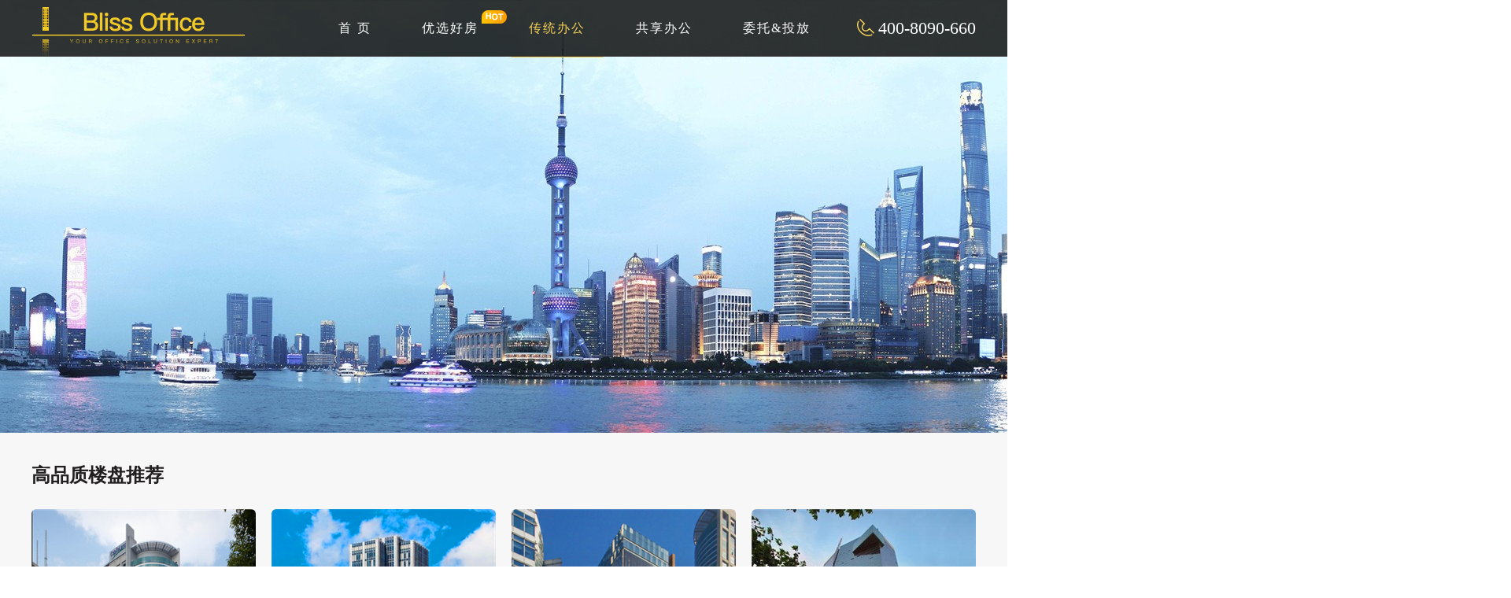

--- FILE ---
content_type: text/html; charset=utf-8
request_url: https://www.blissoffice.com.cn/index/Lists/ctbg/catid/1.html?quyu=29&page=3
body_size: 8127
content:


<!DOCTYPE HTML><html><head><meta charset="utf-8"><meta name="360-site-verification" content="6257578574ad8b3062c14205b61668c4" /><meta http-equiv="X-UA-Compatible" content="IE=edge"><meta name="viewport" content="width=device-width, initial-scale=1.0, maximum-scale=1.0,user-scalable=no"><meta name="format-detection" content="telephone=no, email=no"/><title>上海写字楼租赁-办公室出租-上海办公楼出租网</title><meta name="keywords" content="上海写字楼出租,写字楼租赁,陆家嘴写字楼,长宁写字楼,南京路写字楼,静安写字楼,黄浦写字楼,淮海路写字楼"><meta name="description" content="Bliss Office提供:上海写字楼出租,陆家嘴写字楼,长宁写字楼,南京路写字楼,静安写字楼,黄浦写字楼,淮海路写字楼,有写字楼租赁办公需求"><script src="/static/frontend/js/jquery-1.11.0.min.js"></script><link rel="stylesheet" href="/static/frontend/css/bootstrap.min.css" /><link rel="stylesheet" href="/static/frontend/css/common.css" /><link rel="stylesheet" href="/static/frontend/css/style.css" /><script>
var _hmt = _hmt || [];
(function() {
  var hm = document.createElement("script");
  hm.src = "https://hm.baidu.com/hm.js?02d80f77355c9effd5c608c6dda700fa";
  var s = document.getElementsByTagName("script")[0]; 
  s.parentNode.insertBefore(hm, s);
})();
</script>
</head><!-- ******************************************************body************************************************************ --><body><div class="head container-fluid"><div class="headnr container"><div class="logo fl"><a href="/"><img src="/uploads/images/20181212/1544600360600859.png"></a></div><div class="navtel fr"><img src="/static/frontend/images/tel1.png"><span style="padding-left: 5px">400-8090-660</span></div><div class="navv fr"><ul><li ><a href="/">首 页</a></li><li><a href="/index/Lists/yxhf/catid/7.html"  target="_blank" >优选好房<span class="ico"><img src="/static/frontend/images/hot.gif" /></span></a></li><li class="navvon"><a href="/index/Lists/ctbg/catid/1.html"  target="_blank" >传统办公</a></li><li><a href="/index/Lists/index/catid/2.html"  target="_blank" >共享办公</a></li><li><a href="/index/Page/index/catid/3.html"  target="_blank" >委托&amp;投放</a></li></ul></div></div></div><!-- 传统办公_列表页 --><div class="nybanner container-fluid"><img src="/uploads/images/20200106/1578317623154791.jpg"></div><div class="jx_bgs jx_bgs2 container-fluid " id="SearchMainBox"><div class="chuant  container chhhhhhhhddddddddddddddddddddddddddd"><div class="cttit"><h1>高品质楼盘推荐</h1></div><ul><li><a  href="/index/Lists/show_ctbg/catid/1/id/451.html"><img src="/uploads/images/20190105/1546675803528118.jpg"><div class="wesz"><div class="wesz_1"><h2>来福士广场</h2><span></span></div></div></a></li><li><a  href="/index/Lists/show_ctbg/catid/1/id/346.html"><img src="/uploads/images/20190209/1549671024320926.png"><div class="wesz"><div class="wesz_1"><h2>创兴金融中心</h2><span></span></div></div></a></li><li><a  href="/index/Lists/show_ctbg/catid/1/id/360.html"><img src="/uploads/images/20190209/1549672450173097.png"><div class="wesz"><div class="wesz_1"><h2>华旭国际大厦</h2><span></span></div></div></a></li><li><a  href="/index/Lists/show_ctbg/catid/1/id/409.html"><img src="/uploads/images/20181226/1545825012156927.jpg"><div class="wesz"><div class="wesz_1"><h2>仙乐斯广场</h2><span></span></div></div></a></li></ul></div><div class="chuant container chhhhhhhhddddddddddddddddddddddddddd"><div class="cttit"><h1>高性价比楼盘推荐</h1></div><ul><li><a  href="/index/Lists/show_ctbg/catid/1/id/620.html"><img src="/uploads/images/20190209/1549672175718552.png"><div class="wesz"><div class="wesz_1"><h2>华鑫海欣大厦</h2><span></span></div></div></a></li><li><a  href="/index/Lists/show_ctbg/catid/1/id/546.html"><img src="/uploads/images/20190209/1549676425828565.png"><div class="wesz"><div class="wesz_1"><h2>中区广场</h2><span></span></div></div></a></li><li><a  href="/index/Lists/show_ctbg/catid/1/id/405.html"><img src="/uploads/images/20181226/1545820999258058.jpg"><div class="wesz"><div class="wesz_1"><h2>天安中心</h2><span></span></div></div></a></li><li><a  href="/index/Lists/show_ctbg/catid/1/id/623.html"><img src="/uploads/images/20190105/1546670781284191.jpg"><div class="wesz"><div class="wesz_1"><h2>港泰广场</h2><span></span></div></div></a></li></ul></div></div><div class="plase container-fluid"><div class="area container"><div class="areea"><div class="pb_tit"><p>区域</p></div><div class="arlist"><ul><li  data-type="quyu"><span>不 限</span></li><li  data-type="quyu" data-id="30"><span>浦 东</span></li><li  class="arliston" data-type="quyu" data-id="29"><span>黄 浦</span></li><li  data-type="quyu" data-id="32"><span>卢 湾</span></li><li  data-type="quyu" data-id="28"><span>静 安</span></li><li  data-type="quyu" data-id="27"><span>长 宁</span></li><li  data-type="quyu" data-id="26"><span>徐 汇</span></li><li  data-type="quyu" data-id="25"><span>普 陀</span></li><li  data-type="quyu" data-id="24"><span>闸 北</span></li><li  data-type="quyu" data-id="23"><span>闵 行 </span></li><li  data-type="quyu" data-id="22"><span>虹 口</span></li><li  data-type="quyu" data-id="21"><span> 杨 浦</span></li><li  data-type="quyu" data-id="5"><span>上海周边</span></li></ul></div><div class="arcont"><ul><li  class="arconton" data-type="shangquan" data-id="0"><span>人民广场</span></li><li  data-type="shangquan" data-id="1"><span>南京东路</span></li><li  data-type="shangquan" data-id="2"><span>外滩</span></li><li  data-type="shangquan" data-id="3"><span>黄浦其他</span></li><li  data-type="shangquan" data-id="4"><span>黄浦滨江</span></li><!--<li><span>陆家嘴</span></li><li class="arconton"><span>八佰伴</span></li><li><span>世纪大道</span></li><li><span>龙阳路张口</span></li><li><span>浦东其它</span></li>--></ul></div></div><div class="areeb"></div></div><script>        var where = {

            quyu : '29',

            shangquan : '',

            ditie : '',

            mianji : '',

            danjia : '',

            keyword : '',

            page : 1

        };

        var quyudata = {"30":{"title":"\u6d66 \u4e1c","childs":["\u9646\u5bb6\u5634","\u516b\u4f70\u4f34","\u4e16\u7eaa\u5927\u9053","\u9f99\u9633\u8def\u5f20\u6c5f","\u7af9\u56ed","\u6d66\u4e1c\u4e16\u535a\u6ee8\u6c5f","\u6d66\u4e1c\u5176\u4ed6","\u524d\u6ee9\u540e\u6ee9","\u6d0b\u6cfe\u8054\u6d0b"]},"29":{"title":"\u9ec4 \u6d66","childs":["\u4eba\u6c11\u5e7f\u573a","\u5357\u4eac\u4e1c\u8def","\u5916\u6ee9","\u9ec4\u6d66\u5176\u4ed6","\u9ec4\u6d66\u6ee8\u6c5f"]},"32":{"title":"\u5362 \u6e7e","childs":["\u6dee\u6d77\u4e2d\u8def","\u65b0\u5929\u5730","\u6253\u6d66\u6865","\u5362\u6e7e\u5176\u4ed6"]},"28":{"title":"\u9759 \u5b89","childs":["\u9759\u5b89\u5bfa","\u5357\u4eac\u897f\u8def","\u66f9\u5bb6\u6e21","\u9759\u5b89\u5176\u4ed6"]},"27":{"title":"\u957f \u5b81","childs":["\u8679\u6865\u53e4\u5317","\u4e2d\u5c71\u516c\u56ed","\u6c5f\u82cf\u8def","\u6dde\u8679\u8def","\u957f\u5b81\u5176\u4ed6","\u5ef6\u5b89\u897f\u8def"]},"26":{"title":"\u5f90 \u6c47","childs":["\u5f90\u5bb6\u6c47","\u4e07\u4f53\u9986","\u5f90\u6c47\u6dee\u6d77\u8def","\u6f15\u6cb3\u6cfe","\u5f90\u6c47\u6ee8\u6c5f","\u5f90\u6c47\u5176\u4ed6","\u4e0a\u6d77\u5357\u7ad9"]},"25":{"title":"\u666e \u9640","childs":["\u66f9\u6768","\u957f\u5bff\u8def","\u957f\u98ce\u5546\u52a1\u533a","\u666e\u9640\u5176\u4ed6","\u771f\u5982"]},"24":{"title":"\u95f8 \u5317","childs":["\u4e0a\u6d77\u706b\u8f66\u7ad9","\u5927\u5b81","\u897f\u85cf\u5317\u8def","\u95f8\u5317\u5176\u4ed6"]},"23":{"title":"\u95f5 \u884c ","childs":["\u5927\u8679\u6865","\u9f99\u67cf","\u5357\u65b9\u5546\u57ce","\u4e03\u5b9d","\u8398\u5e84\u5546\u52a1\u533a","\u95f5\u884c\u5176\u4ed6","\u4e03\u8398\u8def"]},"22":{"title":"\u8679 \u53e3","childs":["\u56db\u5ddd\u5317\u8def","\u5317\u5916\u6ee9","\u8679\u53e3\u8db3\u7403\u573a","\u8679\u53e3\u5176\u4ed6"]},"21":{"title":" \u6768 \u6d66","childs":["\u4e94\u89d2\u573a","\u5e73\u51c9\/\u4e1c\u5916\u6ee9","\u6768\u6d66\u5176\u4ed6","\u4e09\u95e8\u8def"]},"5":{"title":"\u4e0a\u6d77\u5468\u8fb9","childs":["\u5b9d\u5c71","\u5609\u5b9a","\u677e\u6c5f","\u9752\u6d66","\u5949\u8d24","\u91d1\u5c71","\u5d07\u660e"]}};



        function loadWhereStr(wherejson) {

            wherejson = JSON.parse(wherejson);

            var html = '';

            $.each(wherejson, function (i,o) {

                html += '<li class="clearSearchAttr" data-type="'+i+'"><span>'+o+'×</span></li>';

            });

            $("#whereStrBox").html(html);

        }



        function loadData(){

            $.ajax({

                url : '',

                data : where,

                type : 'GET',

                dataType : 'JSON',

                success : function (res) {

                    loadWhereStr(res.whereStr_json);

                    $("#SearchContentBox").html(res.content);

                }

            })



        }



        $(function () {

            loadWhereStr('{"quyu":"黄 浦"}');

            //区域切换

            $('body').delegate("[data-type='quyu']", 'click', function(){

                var id = $(this).data('id');

                $(this).parent().find('li').removeClass('arliston');

                $(this).addClass('arliston');

                if(id){

                    where.quyu = id;
                    where.shangquan = null;

                    $(".arcont ul").html('');

                    $(".arcont").show();

                    var childs = quyudata[id].childs;

                    $.each(childs, function (k,v) {

                        var str = '<li data-type="shangquan" data-id="'+k+'"><span>'+v+'</span></li>';

                        $(".arcont ul").append(str);

                    });

                }else{

                    where.quyu = null;

                    $(".arcont ul").html('');

                    $(".arcont").hide();

                }

                loadData();

            })

            //商圈切换

            $('body').delegate("[data-type='shangquan']", 'click', function(){

                var id = $(this).data('id');

                $(this).parent().find('li').removeClass('arconton');

                $(this).addClass('arconton');

                if(id != undefined){

                    where.shangquan = id;

                }else{

                    where.shangquan = null;

                }

                loadData();

            })

        })

    </script><div class="ditie container"><div class="pb_tit"><p>地 铁</p></div><div class="ditielist"><ul><li data-type="ditie" class="ditieliston"><span>不 限</span></li><li data-type="ditie" data-id="7"><span>1号线</span></li><li data-type="ditie" data-id="8"><span>2号线</span></li><li data-type="ditie" data-id="9"><span>3号线</span></li><li data-type="ditie" data-id="10"><span>4号线</span></li><li data-type="ditie" data-id="11"><span>5号线</span></li><li data-type="ditie" data-id="12"><span>6号线</span></li><li data-type="ditie" data-id="13"><span>7号线</span></li><li data-type="ditie" data-id="14"><span>8号线</span></li><li data-type="ditie" data-id="15"><span>9号线</span></li><li data-type="ditie" data-id="16"><span>10号线</span></li><li data-type="ditie" data-id="17"><span>11号线</span></li><li data-type="ditie" data-id="18"><span>12号线</span></li><li data-type="ditie" data-id="19"><span>13号线</span></li><li data-type="ditie" data-id="35"><span>17号线</span></li><li data-type="ditie" data-id="36"><span>14号线</span></li><li data-type="ditie" data-id="37"><span>15号线</span></li><li data-type="ditie" data-id="38"><span>18号线</span></li></ul></div></div><script>        $(function(){

            //地铁切换

            $('body').delegate("[data-type='ditie']", 'click', function(){

                var id = $(this).data('id');

                $(this).parent().find('li').removeClass('ditieliston');

                $(this).addClass('ditieliston');

                if(id){

                    where.ditie = id;

                }else{

                    where.ditie = null;

                }

                loadData();

            })

        })

    </script><div class="mianji container"><div class="pb_tit"><p>面 积</p></div><div class="ditielist fl"><ul><li data-type="mainji"><span>不 限</span></li></ul></div><div class="qujian1 mmms_3" style="position:relative; width:730px;margin:0 auto;font-size:12px;margin-top: 23px;margin-left: 13px;"><input type="text" id="range_2_1" /></div><div class="bls_bx" data-type="mainji_bx"><dbo></dbo><span>1000+</span></div></div><script>        $(function(){

            //重置面积

            /*$('body').delegate("[data-type='mainji']", 'click', function(){

                var slider  = $("#range_2").data("ionRangeSlider");

                console.log(slider);

            })*/

        })

    </script><div class="danjia container"><div class="pb_tit"><p>单 价</p></div><div class="ditielist fl"><ul><li data-type="danjia"><span>不 限</span></li></ul></div><div class="qujian2 mmms_4" style="position:relative; width:730px;margin:0 auto;font-size:12px;margin-top: 23px;margin-left: 13px;"><input type="text" id="range_1_1" /></div><div class="bls_bx" data-type="danjia_bx"><dbo></dbo><span>12+</span></div></div><div class="bghs container-fluid"><div class="danjia container"><div class="pb_tit"><p>已 选</p></div><div class="yixx fl"><ul id="whereStrBox"></ul></div><div class="yxxsh"><form action="#SearchMainBox" method="get"><input type="text" class="yxxship" name="keyword" placeholder="请输入大厦名称或区域位置" value=""><input type="submit" class="yxxshsh" value=" "></form></div></div></div></div><div class="jingang container-fluid" id="SearchContentBox"><div class="jingnr container fangyuanBox"><ul><li><a href="/index/Lists/show_ctbg/catid/1/id/1197.html" target="_blank"><div class="jgimg fl"><img src="/uploads/images/20190821/1566389263872981.png"><div class="bejj"><span>查看待租房源</span></div></div><div class="jgnr  fl"><h2>悦达黄浦河滨大厦</h2><dbo><span>4.30</span> 元／m<sup>2</sup>／天 起

                    </dbo><p><img src="/static/frontend/images/az.png">黄 浦－黄浦其他</p><p><img src="/static/frontend/images/dsa.png">1号线－新闸路</p></div><div class="nns fl"><table  align='center' style="border-collapse:collapse;"><tr><td>279m<sup>2</sup></td><td>150m<sup>2</sup></td><td>279m<sup>2</sup></td></tr><tr><td>150m<sup>2</sup></td><td>450m<sup>2</sup></td><td><img src="/static/frontend/images/s.png"></td></tr></table></div></a></li><li><a href="/index/Lists/show_ctbg/catid/1/id/1196.html" target="_blank"><div class="jgimg fl"><img src="/uploads/images/20190821/1566388677359838.png"><div class="bejj"><span>查看待租房源</span></div></div><div class="jgnr  fl"><h2>亚龙国际广场</h2><dbo><span>6.00</span> 元／m<sup>2</sup>／天 起

                    </dbo><p><img src="/static/frontend/images/az.png">黄 浦－黄浦其他</p><p><img src="/static/frontend/images/dsa.png">8号线－大世界、14号线－大世界</p></div><div class="nns fl"><table  align='center' style="border-collapse:collapse;"><tr><td>65m<sup>2</sup></td><td>1658m<sup>2</sup></td></tr></table></div></a></li><li><a href="/index/Lists/show_ctbg/catid/1/id/1195.html" target="_blank"><div class="jgimg fl"><img src="/uploads/images/20190821/1566388288319787.png"><div class="bejj"><span>查看待租房源</span></div></div><div class="jgnr  fl"><h2>香港名都办公楼</h2><dbo><span>4.60</span> 元／m<sup>2</sup>／天 起

                    </dbo><p><img src="/static/frontend/images/az.png">黄 浦－黄浦其他</p><p><img src="/static/frontend/images/dsa.png">10号线－豫园、14号线－豫园</p></div><div class="nns fl"><table  align='center' style="border-collapse:collapse;"><tr><td>350m<sup>2</sup></td><td>249m<sup>2</sup></td></tr></table></div></a></li><li><a href="/index/Lists/show_ctbg/catid/1/id/1194.html" target="_blank"><div class="jgimg fl"><img src="/uploads/images/20190821/1566387933290691.png"><div class="bejj"><span>查看待租房源</span></div></div><div class="jgnr  fl"><h2>南开大厦</h2><dbo><span>3.60</span> 元／m<sup>2</sup>／天 起

                    </dbo><p><img src="/static/frontend/images/az.png">黄 浦－黄浦其他</p><p><img src="/static/frontend/images/dsa.png">8号线－陆家浜路、9号线－陆家浜路</p></div><div class="nns fl"><table  align='center' style="border-collapse:collapse;"><tr><td>196m<sup>2</sup></td><td>210m<sup>2</sup></td><td>160m<sup>2</sup></td></tr><tr><td>685m<sup>2</sup></td></tr></table></div></a></li><li><a href="/index/Lists/show_ctbg/catid/1/id/1193.html" target="_blank"><div class="jgimg fl"><img src="/uploads/images/20190821/1566387580271013.png"><div class="bejj"><span>查看待租房源</span></div></div><div class="jgnr  fl"><h2>上海东鼎大厦</h2><dbo><span>4.40</span> 元／m<sup>2</sup>／天 起

                    </dbo><p><img src="/static/frontend/images/az.png">黄 浦－黄浦其他</p><p><img src="/static/frontend/images/dsa.png">8号线－陆家浜路、9号线－陆家浜路、4号线－西藏南路</p></div><div class="nns fl"><table  align='center' style="border-collapse:collapse;"><tr><td>135m<sup>2</sup></td><td>220m<sup>2</sup></td></tr></table></div></a></li><li><a href="/index/Lists/show_ctbg/catid/1/id/1192.html" target="_blank"><div class="jgimg fl"><img src="/uploads/images/20190821/1566386561842692.png"><div class="bejj"><span>查看待租房源</span></div></div><div class="jgnr  fl"><h2>丽园大厦</h2><dbo><span>4.30</span> 元／m<sup>2</sup>／天 起

                    </dbo><p><img src="/static/frontend/images/az.png">黄 浦－黄浦其他</p><p><img src="/static/frontend/images/dsa.png">8号线－陆家浜路、9号线－陆家浜路</p></div><div class="nns fl"><table  align='center' style="border-collapse:collapse;"><tr><td>151m<sup>2</sup></td><td>115m<sup>2</sup></td><td>167m<sup>2</sup></td></tr><tr><td>970m<sup>2</sup></td><td>223m<sup>2</sup></td><td><img src="/static/frontend/images/s.png"></td></tr></table></div></a></li><li><a href="/index/Lists/show_ctbg/catid/1/id/1191.html" target="_blank"><div class="jgimg fl"><img src="/uploads/images/20190821/1566386197804696.png"><div class="bejj"><span>查看待租房源</span></div></div><div class="jgnr  fl"><h2>金田商务大厦</h2><dbo><span>3.90</span> 元／m<sup>2</sup>／天 起

                    </dbo><p><img src="/static/frontend/images/az.png">黄 浦－黄浦其他</p><p><img src="/static/frontend/images/dsa.png">8号线－陆家浜路、9号线－陆家浜路</p></div><div class="nns fl"><table  align='center' style="border-collapse:collapse;"><tr><td>489m<sup>2</sup></td><td>84m<sup>2</sup></td></tr></table></div></a></li><li><a href="/index/Lists/show_ctbg/catid/1/id/1190.html" target="_blank"><div class="jgimg fl"><img src="/uploads/images/20190821/1566385700309697.png"><div class="bejj"><span>查看待租房源</span></div></div><div class="jgnr  fl"><h2>金天地国际大厦</h2><dbo><span>3.50</span> 元／m<sup>2</sup>／天 起

                    </dbo><p><img src="/static/frontend/images/az.png">黄 浦－黄浦其他</p><p><img src="/static/frontend/images/dsa.png">8号线－老西门、10号线－老西门、8号线－大世界、14号线－大世界</p></div><div class="nns fl"><table  align='center' style="border-collapse:collapse;"><tr><td>159m<sup>2</sup></td><td>271m<sup>2</sup></td><td>169m<sup>2</sup></td></tr><tr><td>73m<sup>2</sup></td><td>112m<sup>2</sup></td><td><img src="/static/frontend/images/s.png"></td></tr></table></div></a></li><li><a href="/index/Lists/show_ctbg/catid/1/id/1189.html" target="_blank"><div class="jgimg fl"><img src="/uploads/images/20190821/1566385214689155.png"><div class="bejj"><span>查看待租房源</span></div></div><div class="jgnr  fl"><h2>惠德大厦</h2><dbo><span>3.00</span> 元／m<sup>2</sup>／天 起

                    </dbo><p><img src="/static/frontend/images/az.png">黄 浦－黄浦其他</p><p><img src="/static/frontend/images/dsa.png">8号线－陆家浜路、9号线－陆家浜路</p></div><div class="nns fl"><table  align='center' style="border-collapse:collapse;"><tr><td>450m<sup>2</sup></td><td>900m<sup>2</sup></td></tr></table></div></a></li><li><a href="/index/Lists/show_ctbg/catid/1/id/1187.html" target="_blank"><div class="jgimg fl"><img src="/uploads/images/20190821/1566384571270512.png"><div class="bejj"><span>查看待租房源</span></div></div><div class="jgnr  fl"><h2>淮云大厦</h2><dbo><span>3.40</span> 元／m<sup>2</sup>／天 起

                    </dbo><p><img src="/static/frontend/images/az.png">黄 浦－黄浦其他</p><p><img src="/static/frontend/images/dsa.png">8号线－大世界、14号线－大世界</p></div><div class="nns fl"><table  align='center' style="border-collapse:collapse;"><tr><td>770m<sup>2</sup></td><td>95m<sup>2</sup></td></tr></table></div></a></li></ul></div><div class="fenye container"><div class="ffy"><ul><li><a href="/index/Lists/ctbg/catid/1.html?quyu=29&amp;page=1#SearchMainBox">1</a></li><li><a href="/index/Lists/ctbg/catid/1.html?quyu=29&amp;page=2#SearchMainBox">2</a></li><li class="ffyon"><a>3</a></li><li><a href="/index/Lists/ctbg/catid/1.html?quyu=29&amp;page=4#SearchMainBox">4</a></li><li class="disabled"><span>...</span></li><li><a href="/index/Lists/ctbg/catid/1.html?quyu=29&amp;page=10#SearchMainBox">10</a></li><li><a href="/index/Lists/ctbg/catid/1.html?quyu=29&amp;page=11#SearchMainBox">11</a></li></ul></div><div class="syy"><a class="fl" href="/index/Lists/ctbg/catid/1.html?quyu=29&amp;page=2#SearchMainBox"><&nbsp;&nbsp;上一页</a><a class="fr" href="/index/Lists/ctbg/catid/1.html?quyu=29&amp;page=4#SearchMainBox">下一页&nbsp;&nbsp;></a></div></div><script>
    $(function(){
        $(".fangyuanBox ul li").each(function(){
            var table = $(this).find('table');
            var tr = table.find('tr');
            var tr_c = tr.size();
            if(tr_c){
                
            var styleObj = {
                leftTop : {
                    tr : 0,
                    td : 0
                },
                rightTop : {
                    tr : 0,
                    td : 0
                },
                leftBot : {
                    tr : 0,
                    td : 0
                },
                rightBot : {
                    tr : 0,
                    td : 0
                }
            };
            switch(tr_c){
                case 1:
                    var td_c = tr.eq(0).find('td').size();
                    styleObj.rightTop.td = parseInt(td_c)-1;
                    styleObj.rightBot.td = parseInt(td_c)-1;
                break;
                case 2:
                    var td_c = tr.eq(1).find('td').size();
                    styleObj.rightBot.tr = 1;
                    styleObj.rightTop.td = 2;
                    styleObj.leftBot.tr = 1;
                    if(td_c != 3){
                        styleObj.rightBot = null;
                    }else{
                        styleObj.rightBot.td = 2;
                    }
                    
                break;
            }
            if(styleObj.leftTop){
                tr.eq(styleObj.leftTop.tr).find('td').eq(styleObj.leftTop.td).css('border-top-left-radius', '3px');
            }
            if(styleObj.rightTop){
                tr.eq(styleObj.rightTop.tr).find('td').eq(styleObj.rightTop.td).css('border-top-right-radius', '3px');
            }
            if(styleObj.leftBot){
                tr.eq(styleObj.leftBot.tr).find('td').eq(styleObj.leftBot.td).css('border-bottom-left-radius', '3px');
            }
            if(styleObj.rightBot){
                tr.eq(styleObj.rightBot.tr).find('td').eq(styleObj.rightBot.td).css('border-bottom-right-radius', '3px');
            }
            }
        })
    })
</script></div><link rel="stylesheet" href="/static/frontend/css/css3/normalize.css" /><link rel="stylesheet" href="/static/frontend/css/css3/ion.rangeSlider.css" /><link rel="stylesheet" href="/static/frontend/css/css3/ion.rangeSlider.skinFlat.css" id="styleSrc" /><script type="text/javascript" src="/static/frontend/js/ion.rangeSlider.min.js"></script><script type="text/javascript">    $(document).ready(function(){

        $("#range_1_1").ionRangeSlider({

            min: 0,

            max: 12,

            from:0,

            to: 12,

            type: 'double',//设置类型

            step: 1,

            prefix: "￥",//设置数值前缀

            postfix: " ",//设置数值后缀

            prettify_enabled: false,

            grid: true,

            onFinish:function (data) {
                $('[data-type="danjia_bx"]').removeClass('bls_bx2');

                where.danjia =

                    data.from +'-'+

                     data.to

                loadData();

            }

        });







        var range_1 = $("#range_1_1").data("ionRangeSlider");



        $('[data-type="danjia"]').click(function () {

            range_1.reset();

            where.danjia = null;

            loadData();

        })



        // $("#selectStyle").change(function(){

        // 	$("#styleSrc").attr("href",$(this).val());

        // });

        $("#range_2_1").ionRangeSlider({

            min: 0,

            max: 1000,

            from:0,

            to: 1000,

            type: 'double',//设置类型

            step: 1,

            prefix: "",//设置数值前缀

            postfix: "m<sup>2</sup>",//设置数值后缀

            prettify_enabled: false,

            grid: true,

            onFinish:function (data) {
                $('[data-type="mainji_bx"]').removeClass('bls_bx2');

                where.mianji =

                    data.from +'-'+

                    data.to

                loadData();

            }

        });



        var range_2 = $("#range_2_1").data("ionRangeSlider");



        $('[data-type="mainji"]').click(function () {

            range_2.reset();

            where.mianji = null;

            loadData();

        })

        $(".bls_bx").click(function(){
            $(this).toggleClass("bls_bx2");
            var type = $(this).data('type');
            // console.log(range_2);
            if($(this).hasClass('bls_bx2')){
                if(type == 'mainji_bx'){
                    where.mianji = range_2.old_from+'-'+'bx';
                    range_2.update({
                        to : range_2.options.max
                    });
                }else if(type == 'danjia_bx'){
                    where.danjia = range_1.old_from+'-'+'bx';
                    range_1.update({
                        to : range_1.options.max
                    });
                }
            }else{
                if(type == 'mainji_bx'){
                    where.mianji = range_2.old_from+'-'+range_2.old_to;
                }else if(type == 'danjia_bx'){
                    where.danjia = range_1.old_from+'-'+range_1.old_to;
                }
            }
            loadData();
        });



        //清除筛选条件

        $('body').delegate('.clearSearchAttr', 'click', function(){

            var t = $(this).data('type');

            if(t == 'quyu'){

                where.shangquan = null;

                $(".clearSearchAttr[type='shangquan']").remove();

                $("[data-type='quyu']").eq(0).click();

            }

            if(t == 'mianji'){
                range_2.reset();

                where.mianji = null;

                loadData();
            }else{
                $("[data-type='"+t+"']").eq(0).click();
            }

            where[t] = null;

            $(this).remove();

            loadData();

        })

    });



</script><script>
    $(function () {

    })
</script><!-- footer --><div class="footer container-fluid"><div class="foot_1 container-fluid"><div class="footnav"><ul><li><a href="/index/Lists/yxhf/catid/7.html">优选好房</a><span>丨</span></li><li><a href="/index/Lists/ctbg/catid/1.html">传统办公</a><span>丨</span></li><li><a href="/index/Lists/index/catid/2.html">共享办公</a><span>丨</span></li><li><a href="/index/Page/index/catid/3.html">委托&amp;投放</a><span>丨</span></li><li><a href="/index/Page/index/catid/4.html">关于Bliss Office</a><span>丨</span></li><li><a href="/index/Article/index/catid/5.html">行业资讯</a><span>丨</span></li><li><a href="/index/Article/index/catid/6.html">楼盘解析</a></li></ul></div><div class="foottel tc"><p>400-8090-660</p></div><div class="footp tc">毕黎斯商业地产是一家办公楼选址服务供应商，我们努力为客户提供最完善的选址方案，最具竞争力的租赁价格以及最贴心的服务流程，认真安排客户的每一次实地看房，<br>将客户的信任视为无上的光荣。<br><br>
            友情链接：
            
            <a target="_blank" href="https://www.cttech.cn">钣金加工</a>&nbsp;&nbsp;
            <a target="_blank" href="http://www.ribenfangchan.cn/">日本房产网</a>&nbsp;&nbsp;
            <a target="_blank" href="http://www.canyin58.com">餐饮加盟</a>&nbsp;&nbsp;
            <a target="_blank" href="http://tiyu.jiameng.com">体育项目加盟</a>&nbsp;&nbsp;
            <a target="_blank" href="http://so.jiameng.com/">品牌加盟</a>&nbsp;&nbsp;
            <a target="_blank" href="https://www.add-space.com">办公室装修</a>&nbsp;&nbsp;
            <a target="_blank" href="https://www.xinaoyun.com">傲美整形网</a>&nbsp;&nbsp;
            <a target="_blank" href="https://www.carbide-products.com">carbide products inc</a>&nbsp;&nbsp;
            <a target="_blank" href="https://www.binance100.com">币安app官网</a>&nbsp;&nbsp;
            <a target="_blank" href="https://www.parkwaychina.com">上海高端体检</a>&nbsp;&nbsp;
            <a target="_blank" href="http://www.xcqca.com">深圳小产权房网</a>&nbsp;&nbsp;
            <a target="_blank" href="https://www.woodensmile.com">wooden gifts</a>&nbsp;&nbsp;
            <a target="_blank" href="https://www.kanwenda.com">www.kanwenda.com</a>&nbsp;&nbsp;
            <a target="_blank" href="https://www.xianyudanji.cc">pc单机游戏下载</a>&nbsp;&nbsp;
            <a target="_blank" href="http://www.021lingqi.com">办公室装修</a>&nbsp;&nbsp;
            <a target="_blank" href="https://www.carbide-products.com">carbide products inc</a>&nbsp;&nbsp;
            <a target="_blank" href="https://zhongshan.fuczx.com">中山保安公司</a>&nbsp;&nbsp;
            <a target="_blank" href="https://www.anxinssl.com/comodo/">Comodo SSL证书</a>&nbsp;&nbsp;
            <a target="_blank" href="https://www.wokawl.com">京东e卡回收</a>&nbsp;&nbsp;
            <a target="_blank" href="https://www.fclm.net">房产联盟网</a>&nbsp;&nbsp;
            <a target="_blank" href="https://www.ityi.cn">企业品牌营销</a>&nbsp;&nbsp;
            <a target="_blank" href="https://www.parkwaychina.com">上海高端体检</a>&nbsp;&nbsp;
            <a target="_blank" href="https://www.zimkm.com/">智能艾灸机器人</a>&nbsp;&nbsp;
            <a target="_blank" href="https://www.cttech.cn/">医疗零件钣金加工</a>&nbsp;&nbsp;
            <a target="_blank" href="https://www.czsyysxh.com">imtoken钱包官网下载</a>&nbsp;&nbsp;
            <a target="_blank" href="https://www.czsyysxh.com">imtoken钱包官网</a>&nbsp;&nbsp;
            <a target="_blank" href="https://www.letukhome.cn">英国租房网站</a>&nbsp;&nbsp;
            <a target="_blank" href="https://www.pytaoyuanhui.com">imtoken钱包官网下载</a>&nbsp;&nbsp;
            <a target="_blank" href="http://www.021lingqi.com">上海办公室设计</a>&nbsp;&nbsp;
            <a target="_blank" href="https://suzhoutaozhaigongsi.cn">苏州讨债公司</a>&nbsp;&nbsp;
            <a target="_blank" href="http://www.05w.com.cn">混凝土浇筑</a>&nbsp;&nbsp;
            <a target="_blank" href="https://www.twht.cn">热血传奇</a>&nbsp;&nbsp;
            <a target="_blank" href="https://www.yonbb.com">whatsapp网页版</a>&nbsp;&nbsp;
            <a target="_blank" href="http://www.gongxingshbc.com">上海公兴搬家公司</a>&nbsp;&nbsp;
            </div></div><div class="foot_2 container-fluid"><p>&copy;2015-2018&nbsp; 上海毕黎斯房地产经纪事务所（有限合伙）版权所有  <a href="https://beian.miit.gov.cn/#/Integrated/index" target="_blank">沪ICP备18025346号-1</a><a href="https://beian.mps.gov.cn/#/query/webSearch?code=31010702008220" rel="noreferrer" target="_blank"><img style="width:20px;" src="/static/frontend/images/ga.png" />沪公网安备31010702008220</a>   技术支持：<a href="https://www.zhulu86.com/" target="_blank">逐鹿科技</a></p></div></div></div></div><!-- footer-end --></body></html>

--- FILE ---
content_type: text/css
request_url: https://www.blissoffice.com.cn/static/frontend/css/style.css
body_size: 9669
content:
body{font-size: 16px;font-family: 微软雅黑;}

a{outline: none !important;}

.ber_map{position: relative;width: 1920px;margin: 0px auto;}



.ber_map>img{width: 100%;max-width: 1920px;}

.ber_po{position: absolute;width: 100%;height: 100%;bottom: 0px;left: 0px;max-width: 1920px;z-index:1;}

.ber_po ul li{position:absolute;width: 135px;height: 135px;text-align: center;line-height: 135px;z-index: 2;overflow: hidden;/*border-radius: 50%;*/}

.ber_po ul li>img{animation:ddd 2s  .2s;animation-iteration-count:1;}

@-webkit-keyframes ddd /* Safari and Chrome */

{

from {opacity: 0;transform: scale(0);}

to {opacity:1;transform: scale(1) ;}

}

.ysd p{position: absolute;text-align: center;}

.ysd p span{font-size: 16px;color: #efe9de;display: inline-block;margin-left: 10px;font-weight: bold;}

.ber_po ul li img{z-index: 4;}

.ysd p img{position: relative;top: -3px;}

.ysd dbo{border-radius: 50%;transition:all .2s;display: inline-block;width: 13px;height: 13px;background: #fff;}

.ysd p:hover dbo{background: #f6d257;}

.ysd p:hover span{color: #f6d257;}

.ber_po ul li:hover{overflow: visible;}

.po_1{top: 43.5%;left: 15%;}

.po_2{top: 47.8%;left: 24%;}

.po_3{top: 62.7%;left:37.7%;}

.po_4{top: 34.8%;left:40.6%;}

.po_5{top: 24%;left: 47.4%;}

.po_7{top: 22%;right: 39%;}

.po_6{top: 34.7%;left:51%;}

.po_8{top: 40.7%;left:55.2%;}

.po_9{top: 16.3%;right: 27%;}

.po_10{top: 27.1%;right: 16.66%;}

.ys_1{top: 46%;left: 31.2%;}

.ys_2{top: 19.78%;left: 48%;}

.ys_3{top: 47.8%;left: 48.95%;}

.ys_4{top: 81.6%;left: 39.6%;}

.ys_5{top: 14.2%;right: 33%;}

.ys_6{top: 36.9%;right: 24.5%;}

@-webkit-keyframes yq /* Safari and Chrome */

{

0% {opacity:1;transform:translate(-50%,-50%) scale(0) ;}

50% {opacity:1;transform:translate(-50%,-50%) scale(1) ;}

100% {opacity:1;transform:translate(-50%,-50%) scale(0) ;}

}

@-webkit-keyframes yqb /* Safari and Chrome */

{

from {opacity: 1;transform:translate(-50%,-50%) scale(1);}

to {opacity:0;transform:translate(-50%,-50%) scale(0) ;}

}

.ysd dbo{ width: 12px;

    height: 12px;

    margin: 0px auto;

    border-radius: 50%;

    text-align: center;

    color: #fff;

    background-color: #fff;

    position: relative;

}

.ysd small{ width: 16px;

    height: 16px;

    position: absolute;

    left: -2px;top: -2px;

    border-radius: 50%;

    background-color: #fff;

    animation:radius 1.5s ease-out infinite forwards;

    -webkit-animation: radius 1.5s ease-out infinite forwards;

    -moz-animation:radius 1.5s ease-out infinite forwards;

    -ms-animation:radius 1.5s ease-out infinite forwards;

}
/*
@keyframes radius { 

	0%{ transform: scale(1,1);

        -webkit-transform:scale(1,1) ;

        -moz-transform:scale(1,1) ;

        -ms-transform:scale(1,1) ;

        opacity: 0.6;

        } 50%{ transform: scale(1.4,1.4);

        -webkit-transform:scale(1.4,1.4) ;

        -moz-transform:scale(1.4,1.4) ;

        -ms-transform:scale(1.4,1.4) ;

        opacity: 0;

    }

}*/



.yq{position: absolute;width: 100%;height: 100%;top: 0px;left: 0px;}

.yq .sdiv{position: absolute;top: 50%;left: 50%;cursor: pointer; border-radius: 50%;opacity:0;transform:translate(-50%,-50%);z-index: 1;}

/*.yq_1{filter:saturate(100%);}*/

.yq_2{width: 80%;height: 80%;border: 2px solid #c9c2ab;}

.yq_3{width: 40%;height: 40%;border: 2px solid #464645;}

.jt{width: 232px;height: 232px;position: relative;top: 50%;left: 50%;cursor: pointer; border-radius: 50%;opacity:0;transform:translate(-50%,-50%);}

.jt img{display: inline-block;}

/*.yq:hover .yq_1{-webkit-animation:yq 2s infinite .2s;}

.yq:hover .jt{-webkit-animation:yqb 2s infinite .3s;}



*/

.yq:hover .yq_1{-webkit-animation:yq 2s infinite .2s;}

.yq:hover .jt{-webkit-animation:yqb 2s infinite .3s;}

/*.po_1{overflow: visible !important;}

.po_1 .yq_1{-webkit-animation:yq 2s  .2s;animation-delay:5s;}

.po_1 .jt{-webkit-animation:yqb 2s  .3s;animation-delay:5s;}

*/

/*.po_2{overflow: visible !important;}

.po_2 .yq_1{-webkit-animation:yq 2s  .2s;animation-delay:2s;}

.po_2 .jt{-webkit-animation:yqb 2s  .3s;animation-delay:2s;}

*/

/*.po_3{overflow: visible !important;}

.po_3 .yq_1{-webkit-animation:yq 2s  .2s; animation-delay:5s;}

.po_3 .jt{-webkit-animation:yqb 2s  .3s;animation-delay:5s;}

*/

/*.po_4{overflow: visible !important;}

.po_4 .yq_1{-webkit-animation:yq 2s  .2s; animation-delay:2s;}

.po_4 .jt{-webkit-animation:yqb 2s  .3s;animation-delay:2s;}

*/

/*.po_5{overflow: visible !important;}

.po_5 .yq_1{-webkit-animation:yq 2s  .2s; animation-delay:9s;}

.po_5 .jt{-webkit-animation:yqb 2s  .3s;animation-delay:9s;}

*/

/*.po_6{overflow: visible !important;}

.po_6 .yq_1{-webkit-animation:yq 2s  .2s; animation-delay:17s;}

.po_6 .jt{-webkit-animation:yqb 2s  .3s;animation-delay:17s;}

*/

/*.po_7{overflow: visible !important;}

.po_7 .yq_1{-webkit-animation:yq 2s  .2s; animation-delay:9s;}

.po_7 .jt{-webkit-animation:yqb 2s  .3s;animation-delay:9s;}

*/

/*.po_8{overflow: visible !important;}

.po_8 .yq_1{-webkit-animation:yq 2s  .2s; animation-delay:19s;}

.po_8 .jt{-webkit-animation:yqb 2s  .3s;animation-delay:19s;}

*/

/*.po_9{overflow: visible !important;}

.po_9 .yq_1{-webkit-animation:yq 2s  .2s; animation-delay:17s;}

.po_9 .jt{-webkit-animation:yqb 2s  .3s;animation-delay:17s;}



*/

/*.po_10{overflow: visible !important;}

.po_10 .yq_1{-webkit-animation:yq 2s  .2s; animation-delay:19s;}

.po_10 .jt{-webkit-animation:yqb 2s  .3s;animation-delay:19s;}

*/







.container-fluid{padding: 0px;}

.head{position: fixed;top: 0px;height: 72px;width: 100%;line-height: 72px;border-bottom: 1px solid #343434;background: rgba(0,0,0,0.8);z-index: 998;}

.headnym{background: rgba(0,0,0,1);}

.navv{margin-right: 80px;}

.navv ul li{float: left;margin-left: 20px;}

.navv ul li a{font-size: 16px;color: #ffffff;display: inline-block;padding: 0px 22px;letter-spacing: 2px;position: relative}
.navv ul li a span.ico{
    position: absolute;
    right: -14px;
    top: -16px;
}

.navv ul li:hover a{color: #f6d257;border-bottom: 1px solid #f6d257;}

.navvon a{color: #f6d257 !important;border-bottom: 1px solid #f6d257 !important;}

.navtel {font-size: 22px;color: #ffffff;}

.logo  img{position: relative;top: 7px;}

.navtel img{position: relative;top: -3px;}



.mapser{position: absolute;bottom: 45px;width: 860px;height: 63px;border: 1px solid #5d5b5a;border-radius: 5px;left: 50%;transform:translateX(-50%);

background: rgba(0,0,0,1);}

.mapser_1{width: 57%;height: 60px;line-height: 60px;color: #fff;border: none;background: none;text-indent: 20px;font-size: 18px;letter-spacing: 1px;}

.mapser select{width: 14%;margin-right: 3%;background: #000;color: #fff;border: none;margin-left: 3%;}
.mapser select{}
.ssc{background: none;border: none;color: #ffffff;font-size: 18px;background: url(../images/70.png) no-repeat left 3px;text-indent: 30px;margin-left: 30px;}



.jx_bgs{/*padding: 80px 0px;*/background: #f7f7f7;padding-bottom: 60px;}

.jx_tit{text-align: center;margin-bottom: 40px;height: auto;overflow: hidden;}

.jx_tit h2{font-size: 36px;color: #0167a4;letter-spacing: 2px;}

.jx_tit span{width: 40px;height: 2px;background: #f6d257;display: inline-block;}

.jx_tit p{font-size: 16px;color: #7b7b7b;margin-top: 2px;}

.irs-min, .irs-max{display: none !important;}

.cttit{margin-bottom:30px;}

.cttit h1{font-size: 24px;color: #221f20;font-weight: bold;}

.chuant{margin-top:40px;}

.chuant ul li{float: left;position: relative;width: 285px;margin-right: 20px;margin-bottom: 20px;overflow: hidden;border-radius: 6px;}

.chuant ul li:nth-child(4n){margin-right: 0px;}

.chuant ul li img{width: 100%;transition:all .5s;}

.wesz{position: absolute;bottom: 0px;left: 0px;background: url(../images/df.png) no-repeat bottom center;height: 100%;width: 100%;text-align: center;}



.wesz h2{font-size: 22px;color: #f7f7f7;text-align: center;transition:all .5s;}

.wesz span{display: inline-block;height: 1px;background: #fff;width: 20px;position: relative;top: -4px;transition:all .5s;}

.wesz_1{position: absolute;bottom: 20px;left: 50%;transform:translateX(-50%);min-width:80%;}

.mstit h3{font-size: 30px;}

.mstit span{font-size: 16px;}



.chuant ul li:hover img{transform:scale(1.1);}

.chuant ul li:hover h2{color: #f1ca27;}

.chuant ul li:hover span{background: #f1ca27;}

.rhwt{padding-top: 60px;padding-bottom: 75px;}

.jx_tit2 h2{font-size: 30px;color: #1e1e1e;}

.jx_tit2 h2 dbo{color: #f6d257;}

.contct  p{font-size: 18px;}



.foot_1{padding: 60px 0px;background: #efefef;padding-top: 70px;}



.footnav{margin: auto;display: table;}

.footnav ul li{display: table-cell;}

.footnav ul li a{font-size: 18px;color: #505050;}

.footnav ul li:hover a{color: #000;}

.footnav ul li span{display: inline-block;margin:  0px 25px;}



.foottel p{font-size: 40px;color: #000000;}



.footp{font-size: 14px;color: #7c7c7c;}

.foot_2{background: #d7d7d7;}

.foot_2 p{height: 50px;line-height: 50px;text-align: center;font-size: 14px;color: #888888;}



.jx_bgs2{background: #f7f7f7;padding-top: 15px;padding-bottom: 35px;}



.plase{background: #fff;padding-top: 30px;}



.arlist ul li{float: left;height: 38px;margin-right: 10px;}

.arlist ul li:hover span::after{display: block;}

.arliston span{border: 1px solid #46a8ed !important;cursor: pointer !important;color:#46a8ed !important;}

.arliston span::after{display: block !important;}

.arlist ul li:hover span{border: 1px solid #46a8ed;cursor: pointer;color:#46a8ed; }

.arlist ul li span{font-size: 16px;color: #353535;letter-spacing: 1px;padding: 10px;width: auto;height: 30px;display: inline-block;line-height: 8px;text-align: center;

	border: 1px solid #fff;border-radius: 5px;position: relative;}

.arlist ul li span::after{content: " ";background: url(../images/ss.jpg) no-repeat  bottom center;position: absolute;bottom: -8px;

width: 15px;

height: 9px;

display: inline-block;

left: 50%;

margin-left: -7.5px;display: none;}

.arlist{/*height: 38px;*/overflow: hidden;margin-bottom: 10px;}

.arcont{height: auto;line-height: 30px;border-bottom: 1px solid #e3e3e3;background: #f7f7f7;overflow: hidden;}

.arcont ul li{float: left;}

.arcont ul{margin-left: 89px;}

.arcont ul li span{font-size: 12px;color: #666666;margin-right: 35px;display: inline-block;height: 29px;line-height: 30px;cursor: pointer;position: relative;padding: 0px 5px;}

.arcont ul li span::before{content: " ";width: 0%;position: absolute;bottom: 0px;display: inline-block;height: 1px;background: #000000;transition:all .5s;left: 0px;}

.arcont ul li:hover span::before{width: 100%;}

.arconton span::before{width: 100% !important;}

.pb_tit{width: 80px;text-align: left;float: left;}

.pb_tit p{font-size: 16px;color: #999999;letter-spacing: 4px;}



.ditielist ul li{float: left;margin-right: 7px;}

.ditielist ul li span{font-size: 16px;color: #353535;letter-spacing: 2px;padding: 10px;width: auto;height: 30px;display: inline-block;line-height: 8px;text-align: center;

	border: 1px solid #fff;border-radius: 5px;position: relative;}

.ditie{/*height: 75px;*/line-height: 75px;border-bottom: 1px solid #e3e3e3;}

.ditielist ul li:hover span{border: 1px solid #46a8ed;cursor: pointer;color:#46a8ed; }

.ditieliston span{border: 1px solid #46a8ed !important;cursor: pointer !important;color:#46a8ed !important;}



.mianji{height: 120px;border-bottom: 1px solid #e3e3e3;line-height: 120px;}

.danjia{height: 120px;line-height: 120px;}



.qujian{float: left;}



.qujian1,.qujian2{float: left;}

.qujian1 .s2{display: none;}

.qujian2 .s1{display: none;}

.irs-grid-text dbo{font-size: 14px;}



.bghs{background: #f7f7f7;}



.yixx ul li{float: left;}

.yixx ul li span{border-radius: 5px;border: 1px solid #dddddd;font-size: 14px;color: #bbbbbb;display: inline-block;height: 30px;line-height: 30px;margin-right: 5px;padding: 0px 15px;}



.yxxshsh{background: url(../images/7s0.png) no-repeat center center;width: 18px;height: 19px;display: inline-block;border: none;position: relative;top: 3px;}

.yxxship{height:37px;width: 370px;border: none;text-indent: 15px;}

.yxxsh{height: 40px;line-height: 40px;width: 410px;background: #fff;float: right;line-height: 40px;border-radius: 5px;overflow: hidden;margin-top: 27px;}



.bghs .danjia {height: 95px;line-height: 95px;}



.jingang{background: #f7f7f7;}



.jingnr ul li{background:#fff;width: 590px;height: 300px;border-radius: 5px;float: left;margin-bottom: 60px;transition:all .5s;}
.jingnr ul li:hover{box-shadow: 1px 2px 4px 2px #ddd;}
.jingnr ul li:nth-child(2n){float: right;}

.jgnr{padding-left: 35px;padding-top: 45px;display: block;width: 300px;}

.jgnr h2{font-size: 22px;color: #2c2c2c;font-weight: bold;}

.jgnr dbo{font-size: 14px;color: #ff9801;display: inline-block;margin-bottom: 20px;}

.jgnr dbo span{font-size: 22px;}

.jgnr  p{font-size: 14px;color: #424242;margin-bottom: 10px;} 

.jgnr  p img{display: inline-block;margin-right: 10px;position: relative;top: -2px;}


.nns tr td{border: 1px solid #dddddd;width: 78px;height: 35px;display: inline-block;text-align: center;line-height: 35px;font-size: 14px;color: #4d4d4d;

transition:all .5s;}

.nns tr td:hover{background: #dddddd;}

.nns{margin-left: 35px;
margin-top: 25px;

overflow: hidden;
display: block;
padding: 1px;}

.nns tr td{float: left;margin-left: -1px;margin-top: -1px;}

/*.nns tr td:nth-child(3n+3){border-top-right-radius: 5px;}
.nns tr td:nth-child(3n+1){border-top-left-radius: 5px;}*/

/*.nns tr:last-child td{border-bottom: 0px;}*/

.jgimg{margin-top: -8px;position: relative;}



.bejj{position: absolute;top: 0px;left: 0px;width: 100%;height: 100%;background: rgba(0,0,0,0.6);border-radius: 5px;opacity: 0;transition:all .5s;}

.bejj span{position: absolute;top: 50%;left: 50%;color: #fff;width: 130px;height: 40px;text-align: center;line-height: 40px;color: #353535;

border-radius: 5px;background: #f6d257;display: block;transform:translate(-50%,-50%);}



.jingnr ul li:hover .bejj{opacity: 1;}

.jingnr ul li img{transition:all .5s;}

.jingnr ul li:hover img{transform:scale(1.1);}

.jgimg {overflow: hidden;}
.jgimg>img{border-radius: 10px;}
.fenye{background: #fff;height: 70px;line-height: 70px;margin-bottom: 60px;position: relative;}



.ffy{display: table;margin: auto;}

.ffy ul li{display: table-cell;}

.ffy ul li a{font-size: 16px;color: #4d4d4d;margin: 0px 15px;padding: 0px 5px;}

.ffy ul li:hover a{color: #329eeb;border-bottom: 1px solid #329eeb;}

.ffyon a{color: #329eeb !important;border-bottom: 1px solid #329eeb;}

.syy{/*top: 0px;position: absolute;*/margin-top: -70px;}

.syy .fl{left: 20px;position: absolute;}

.syy .fr{right: 20px;position: absolute;}

.syy a{font-size: 16px;color: #4d4d4d;}



.hdzw{height: 72px;width: 100%;}



.all{background: #f7f7f7;}



.allpon{height: 45px;line-height: 45px;}

.allbg{background: #fff;}

.allpon span a{font-size: 12px;color: #bcbcbc;}



.lunbt{font-size: 30px;color: #2c2c2c;}

.lunrt{font-size: 20px;color: #ff9801;letter-spacing: 2px;width: 100%;margin-top: 10px;}

.lunrt span{font-size: 34px;}



.guolt{width: auto;height: auto;overflow: hidden;}

.guolt .swiper-slide{border-radius: 10px;overflow: hidden;position: relative;}

.guolt .swiper-slide span{position: absolute;top: 50%;left: 50%;transform:translate(-50%,-50%);width: 195px;height: 35px;line-height: 35px;text-align: center;line-height: 35px;color: #fff;font-size: 14px;background: #000;border-radius: 20px;}



.guolt .swiper-pagination-bullet{background: #fff;opacity: 1;}

.guolt .swiper-pagination-bullet-active{width: 17px;border-radius: 5px;}

.guolt .swiper-pagination{bottom: 45px;}

.guolt .swiper-button-next{width: 30px;height: 62px;background: url(../images/3062.png) no-repeat center center;right: 0px;}

.guolt .swiper-button-prev{width: 30px;height: 62px;background: url(../images/30621.png) no-repeat center center;left: 0px;}





.tanc{background: rgba(0,0,0,0.9);position: fixed;top: 0px;left: 0px;width: 100%;height: 100%;z-index: 998;}





.tancnr{position:absolute;top: 50%;transform:translateY(-50%);width: 100%;}

.tancnr .swiper-slide{width: 800px !important;height: auto;overflow: hidden;}

.tancnr .swiper-slide-prev{opacity: 0.4;transition:all .5s;}

.tancnr .swiper-slide-next{opacity: 0.4;transition:all .5s;}

.tancnr .swiper-button-next{width: 30px;height: 62px;background: url(../images/3062.png) no-repeat center center;right: 0px;}

.tancnr .swiper-button-prev{width: 30px;height: 62px;background: url(../images/30621.png) no-repeat center center;left: 0px;}





.poss{width: 800px;position: fixed;height: 520px;top: 50%;left: 50%;transform:translate(-50%,-50%);z-index: 999;}



.tancnr  .swiper-pagination {color: #777777;bottom: -100px;}

.swiper-pagination-current::before{content: "（";display: inline-block;}

.swiper-pagination-total::after{content: "）";display: inline-block;}



.dastp{position: absolute;bottom: -100px;left: 50%;transform:translateX(-50%);color: #fff;padding-right: 140px;color: #777777;}



.chav{position: fixed;top: 30px;right: 30px;z-index: 999;cursor: pointer;}

.tanc{display: none;}

.guolt span{opacity: 0 ;transition:all .5s;}

.guolt:hover  span{opacity: 1;}



.guort{background: #f5f5f5;padding: 20px;width: 420px;height: auto;border-radius: 5px;padding-bottom: 67px;padding-left: 30px;}



.jasq p{font-size: 18px;color: 262626;margin-bottom: 20px;}

.jasq p img{display: inline-block;}

.jasq p span{display: inline-block;width: 50px;}

.jasq{padding-top: 30px;}

.xxian{border-top: 1px solid #ddd;margin: 47px 0px;}

.wnfsrt span {font-size: 16px;color: #1a1a1a;}
.wnfsrt span b{font-weight: normal;color:#7f7f7f ;display: inline-block;margin-left: 5px;}
.wnfs p{font-size: 16px;color: #000000;margin-bottom: 20px;display: block;}

.wnfsrt h2{font-size: 22px;color: #0167a4;margin-top: 10px;}

.wnfsrt{margin-top: 10px;margin-left: 20px;}

.guo{margin-top: 42px;}



.lunengh{margin-bottom: 20px;padding-bottom: 50px;}



.mstit{text-align: center;}

.mstit span{display: inline-block;width: 20px;border-top: 1px solid #f6d257;}

.mstit  p{font-size: 18px;color: #7b7b7b;}

.zzhx{padding: 45px 0px;}



.zhxnr span dbo{font-size: 26px;display: inline-block;margin-right: 7px;}

.yellow{color: #ff9801;}

.yellow dbo{color: #ff9801;}



.zhxnr span a{color: #0167a4;font-size: 16px;display: inline-block;width: 110px;height: 40px;text-align: center;line-height: 37px;border: 1px solid #0167a4;border-radius: 5px;position: relative;top: -4px;}

.zhxnr ul li{height: 80px;line-height: 80px;border-bottom: 1px solid #e3e3e3;transition:all .5s;}

.zhxnr ul li span{display: inline-block;width: 19%;text-align: center;}

.zhxnr ul li:hover{background: #fafafa;}

.zhxnr ul li:hover span a{background: #0167a4;color: #fff;}

.zhxnr ul li:first-child{height: 40px;background: #f5f5f5;line-height: 40px;border: none;}

.zhxnr{margin-top: 20px;}
.zhxnr ul li:after{
    content: "";
    display: block;
    clear: both;
}



.more a{width: 335px;height: 45px;line-height: 45px;border: 1px solid #e3e3e3;border-radius: 5px;display: block;text-align: center;

font-size: 14px;color: #757575;margin: 0px auto;margin-top: 35px;transition:all .5s;}

.more a:hover{background: #e3e3e3;color: #fff;}





.photscrll .swiper-button-next{width: 30px;height: 62px;background: url(../images/3062.png) no-repeat center center;right: 0px;}

.photscrll .swiper-button-prev{width: 30px;height: 62px;background: url(../images/30621.png) no-repeat center center;left: 0px;}



.photscrll .swiper-slide{border-radius: 10px;overflow: hidden;position: relative;}

.photscrll .swiper-slide span{position: absolute;top: 50%;left: 50%;transform:translate(-50%,-50%);width: 195px;height: 35px;line-height: 35px;text-align: center;line-height: 35px;color: #fff;font-size: 14px;background: #000;border-radius: 20px;opacity: 0;transition:all .5s ease;}

.photscrll .swiper-slide:hover span{opacity: 1;}

.photscrll{padding: 20px;}



.dsjj{padding: 45px 0px;}

.dasha ul li{width: 188px;height: 110px;border: 1px solid #e3e3e3;border-radius: 5px;text-align: center;float: left;margin-right: 13px;margin-bottom: 13px;transition:all .5s;}

.dasha ul li:hover{background: #e3e3e3;}

.dasha ul li:nth-child(6n){margin-right: 0px;}

.dasha ul li span{display: inline-block;margin-top: 13px;color: #acacac;font-size: 18px;}
.dasha ul li p{font-size: 18px;margin-top: 3px;}
.dasha ul{margin: 30px 0px;height: auto;overflow: hidden;}

/*.dashp{margin-top: 0px;}*/

.dashp p{font-size: 14px;line-height: 30px;color: #6a6a6a;}

.dsjj{margin-bottom: 20px;}

.pbjt{padding-top: 45px;padding-bottom: 110px;}

.ggjtpmg{margin-top: 37px;}


/*.dsjj .dasha ul li span{margin-top: 29px !important;}*/
.lopan {padding-top: 20px;padding-bottom: 50px;}



.all_1{padding-top: 10px;padding-bottom: 20px;}



.hox_rt ul li{float: left;width: 360px;}

.hox_rt ul li div{border: 1px solid #e3e3e3;overflow: hidden;margin-right: -1px;float: left;margin-bottom: -1px;}
.rszj{background: #f5f5f5;}

.rszj span{display: inline-block;text-align: center;float: left;}

.hox_rt ul li div span:first-child {width: 130px;text-align: center;display: block;float: left;}

.hox_rt ul li div span:last-child{width: 220px;text-align: center;display: block;float: left;}

.rszjnr{height: 80px;line-height: 80px;}

.rszjnr span dbo{font-size: 24px;color: #000000;display: inline-block;margin-right: 5px;}

.rszjnr span:last-child{color: #ff9801;}

.rszjnr span:last-child dbo{color: #ff9801 !important;}

.rszj{height: 40px;line-height: 40px;margin-top: -1px;}

.hox_lt{position: absolute;top: 50%;transform:translateY(-50%);width: 120px;float: left;color: #1e1e1e;font-size: 18px;font-weight: bold;text-align: center;}

.hox2{position: relative;border: 1px solid #e3e3e3;width: 1200px;height: auto;overflow: hidden;margin: 0px auto;margin-top: 30px;}



.hox_rt ul li div:hover{background: #f7f7f7;}



.hox3{height: 80px;line-height: 80px;border: 1px solid #e3e3e3;width: 1200px;margin: 0px auto;margin-top: 30px;margin-bottom: 20px;overflow: hidden;}

.hox3 .hox3_lt{width: 144px;float: left;color: #1e1e1e;font-size: 18px;font-weight: bold;text-align: center;border-right: 1px solid #e3e3e3;}

.hox3_lt2{width: 350px;border-right: 1px solid #e3e3e3;text-align: center;color: #ff9801;}

.hox3_lt2 dbo{font-size: 24px;}

.hox3_lt3{text-align: center;width: 700px;}





.dasha2 ul li{width: 145px;height: 95px;margin-right: 5px;margin-bottom: 5px;transition:all .5s;}

.dasha2 ul li:nth-child(6n){margin-right: 5px;}

.dasha2 ul li:hover{background: #f7f7f7;}

.dasha2  h2{text-align: center;line-height: 60px;font-size: 20px;}



.mstit h3 dbo{color: #f6d257;}

.about{padding-top: 70px;padding-bottom: 80px;}

.abbbnr{text-align: center;width: 1100px;height: auto;margin: 0px auto;margin-top: 35px;line-height: 30px;}



.allabt{margin-top: -500px;background: rgba(255,255,255,0.95);position: relative;min-height: 500px;}

.contct{margin-top: 40px;line-height: 30px;}



.mmmp{margin: 0px auto;margin-top: 80px;}

.mmmp img{border: 1px solid #fff;border-radius: 5px;overflow: hidden;}

.ixbbbn{background: #000;}

.xieshou  img{display: block;margin:0px auto;}
@media screen and (max-width: 1680px){  .navv{
        margin-right: 37px;
    }}
@media screen and (max-width: 1600px){

    .ber_map{width: auto;}

    .ber_po ul li>img{width: 50px;}

    .po_2 {top: 44.8%;left: 22.5%;}

    .po_4 {top: 33%;left: 40%;}

    .po_7{top: 20%;right: 37%;}
    .navv{
        margin-right: 37px;
    }

}

@media screen and (max-width: 1440px){

    .ber_map{width: auto;}

    .ber_po ul li>img{width: 60px;}

    .po_2 {top: 44.8%;left: 22.5%;}

    .po_4 {top: 33%;left: 40%;}

    .po_7{top: 20%;right: 37%;}
    .xieshou  img{width: 100%;}
    .mapser{bottom: 10px;}
    .ysd p span{font-size: 12px;}
    .po_6{top: 33%;}

}


.chhhhhhhhddddddddddddddddddddddddddd{margin-top: 10px;}


/*.hox_rt ul li:first-child .rszj{float: left;border-right: none;}*/
.hox_rt ul li:last-child .rszj{border-bottom: 1px solid  #e3e3e3;}

.hox_rt ul li{height: auto;width: 88%;

float: right;}



.hox_rt ul li:last-child .rszjnr{float: left;}







.xiangqingzhaopian img{

    width: 100%;

}

.s1{display: none;}
.s2{display: none;}
.s3{display: none;}
.s4{display: none;}

.mmms_1 .s1{display: block;float: right;}
.mmms_1 .irs-grid-text{width: 40px;text-align: right;}
.mmms_2 .s2{display: block;float: right;}
.mmms_2 .irs-grid-text{width: 130px;text-align: right;}
.mmms_3 .s3{display: block;float: right;}
.mmms_3 .irs-grid-text{width: 60px;text-align: right;}
.mmms_4 .s4{display: block;float: right;}
.mmms_4 .irs-grid-text{width: 90px;text-align: right;}
.nsns{width: 300px;height: 90px;position: absolute;top: 20px;z-index: 99;left: 17px;}
#r-result{top: 120px !important;}

.nsns{background: #fff;padding: 15px 15px;}
.nsns h2{background: url(../images/lune.jpg) no-repeat left top;padding-left: 20px;font-size: 16px;color: #18a1e5;height: 20px;}
.nsns  p{padding-left: 20px;color: #ccc;font-size: 14px;margin-top: 5px;}
.arconton span{color: #000 !important; }


.dasha ul li span{font-size: 18px;height: 40px;line-height: 40px;}

.logo img{top:-1px;}
.yixx ul li span{cursor: pointer;}
.allpon  span{display: inline-block;margin: 0px 3px;}
.lun {margin-top: 20px;}

.guolt   .swiper-slide img{width: 750px;height:563px;}
 input::-webkit-input-placeholder{
            color:#b6b6b6 ;
        }
        input::-moz-placeholder{   /* Mozilla Firefox 19+ */
            color:#b6b6b6;
        }
        input:-moz-placeholder{    /* Mozilla Firefox 4 to 18 */
            color:#b6b6b6;
        }
        input:-ms-input-placeholder{  /* Internet Explorer 10-11 */ 
            color:#b6b6b6;
        }
.chuantong ul li span{margin-top: 27px;}
.irs-from{color: #329eeb !important;}
.irs-to{color: #329eeb !important;}
.irs-grid-pol{opacity: 0 !important;}
.lun {height: auto;overflow: hidden;}

.bls_bx{margin-left: 30px;float: left;cursor: pointer;}
.bls_bx dbo{width: 18px;height: 18px;border-radius: 50%;border: 1px solid #a5a5a5;display: inline-block;}
.bls_bx  span{margin-left: 5px;float: right;display: inline-block;position: relative;
top: -4px;}
.bls_bx2 dbo{background: #329eeb;border: 1px solid #fff;}
.nns {width: 240px;}
/*.nns tr td:first-child{border-top-left-radius: 5px;}
.nns tr td:last-child{border-top-left-radius: 5px;}*/


/*
        --- 2019.12.12 ---
*/
.idxNews{
    padding-bottom: 82px;
    background-color: #f7f7f7;
}
.idxNews_row{
    margin: 0 -30px;
}
.idxNews_col{
    padding: 0 30px;
}
.cttit:after{
    content: "";
    display: block;
    clear: both;
}
.cttit .tit{
    float: left;
}
.cttit .moreJian{
    float: right;
    font-size: 16px;
    color: #f6d257;
    line-height: 26px;
}
.cttit .moreJian img{
    display: inline-block;
    vertical-align: middle;
    margin-left: 3px;
    position: relative;
    top: -2px;
}
.idxNews_ul li{
    padding: 15px 0;
    border-bottom: solid 1px #eeeeee;
}
.idxNews_ul li:after{
    content: "";
    display: block;
    clear: both;
}
.idxNews_ul .tit,
.idxNews_ul .data{
    line-height: 30px;
}
.idxNews_ul .tit{
    font-size: 16px;
    color: #221f20;
    overflow: hidden;
    text-overflow: ellipsis;
    white-space: nowrap;
    float: left;
    width: 80%;
    padding: 0 15px;
    position: relative;
}
.idxNews_ul .tit:after{
    content: "";
    width: 4px;
    height: 4px;
    background-color: #cccccc;
    position: absolute;
    left: 0;
    top: 50%;
    -webkit-transform: translateY(-50%);
    -moz-transform: translateY(-50%);
    -ms-transform: translateY(-50%);
    -o-transform: translateY(-50%);
    transform: translateY(-50%);
}
.idxNews_ul .data{
    float: right;
    font-size: 16px;
    color: #999999;
    width: 20%;
    text-align: right;
}



/**/
.zhuangXiu{
    line-height: 75px;
    border-top: solid 1px #e3e3e3;
}
.hfRow{
    margin: 0px;
}
.hfLeft,.hfRight{
    padding: 15px 0;
    float: left;
}
.hfLeft{
    width: 840px;
    float: left;
}
.hfRight{
    width: 300px;
    padding-top: 55px;
    float: right;
}
.hfLt_dl:after{
    content: "";
    display: block;
    clear: both;
}
.hfLt_dl{
    padding: 30px 0;
    border-bottom: solid 1px #eeeeee;
}
.hfLt_dl dt{
    width: 260px;
    overflow: hidden;
    border-radius: 5px;
    float: left;
}
.hfLt_dl dt img{
    width: 100%;
}
.hfLt_dl dd{
    width: 580px;
    float: left;
    padding-left: 30px;
}
.hfLt_dl dd .ddLt{
    width: 400px;
    float: left;
}
.hfLt_dl dd .ddRt{
    width: 150px;
    float: right;
}
.hfLt_dl .tit{
    font-size: 20px;
    color: #1a1a1a;
    font-weight: bold;
    margin-bottom: 15px;
}
.hfLt_dl .txt{
    font-size: 16px;
    color: #424242;
    margin-bottom: 10px;
}
.hfLt_dl_list{
    margin-bottom: 20px;
}
.hfLt_dl_list li{
    font-size: 14px;
    line-height: 32px;
    color: #666666;
}
.hfLt_dl_list li img{
    display: inline-block;
    vertical-align: middle;
    position: relative;
    top: -2px;
    margin-right: 10px;
}
.hfLt_dl_biao:after{
    content: "";
    display: block;
    clear: both;
}
.hfLt_dl_biao li{
    float: left;
    padding: 0 10px;
    height: 24px;
    line-height: 22px;
    font-size: 14px;
    color: #329eeb;
    border: solid 1px #329eeb;
    border-radius: 3px;
    margin-right: 10px;
}
.hfLt_dl .monery1{
    font-size: 14px;
    color: #333333;
}
.hfLt_dl .monery1 .bigCol{
    font-size: 30px;
    color: #ff9801;
}
.hfLt_dl .monery2,.hfLt_dl .monery3{
    font-size: 14px;
    color: #909090;
    line-height: 30px;
}
.hfLeft .fenye{
    margin-top: 30px;
}
.hfRight .title{
    font-size: 18px;
    color: #000000;
    font-weight: bold;
    margin-bottom: 25px;
}
.hfRtLdl{
    margin-bottom: 25px;
}
.hfRtLdl:after{
    content: "";
    display: block;
    clear: both;
}
.hfRtLdl dt,.hfRtLdl dd{
    float: left;
}
.hfRtLdl dt{
    width: 106px;
    border-radius: 5px;
    overflow: hidden;
    float: left;
}
.hfRtLdl dt img{
    width: 100%;
}
.hfRtLdl dd{
    width: 193px;
    padding-left: 15px;
    float: left;
}
.hfRtLdl .tit{
    font-size: 16px;
    color: #000000;
    margin-bottom: 5px;
}
.hfRtLdl .txt{
    font-size: 14px;
    color: #424242;
    margin-bottom: 10px;
}
.hfRtLdl .mny{
    font-size: 14px;
    color: #909090;
}
.hfRtLdl .counts{
    font-size: 18px;
    color: #ff9801;
}

/**/
.smlNav{
    padding: 15px 0;
}
.smlNav li{
    float: left;
}
.smlNav li a{
    font-size: 12px;
    color: #bcbcbc;
    line-height: 24px;
}
.smlNav .jian{
    float: left;
    font-size: 12px;
    color: #bcbcbc;
    line-height: 24px;
    margin: 0 10px;
}
.tejTxt_swp .img{
    overflow: hidden;
    border-radius: 5px;
}
.tejTxt_swp .img img{
    width: 100%;
    opacity: .25;
}
.tejTxt_swp .img.active img{
    opacity: 1;
}
.cl:after{
    content: "";
    display: block;
    clear: both;
}
.yxTextLt{
    width: 725px;
    float: left;
}
.swpDiv{
    margin-top: 8px;
    position: relative;
}
.swpDiv-next,.swpDiv-prev{
    width: 9px;
    height: 14px;
    position: absolute;
    z-index: 3;
    top: 50%;
    -webkit-transform: translateY(-50%);
    -moz-transform: translateY(-50%);
    -ms-transform: translateY(-50%);
    -o-transform: translateY(-50%);
    transform: translateY(-50%);
    -webkit-transition: all 0.3s ease 0s;
    -moz-transition: all 0.3s ease 0s;
    -ms-transition: all 0.3s ease 0s;
    -o-transition: all 0.3s ease 0s;
    transition: all 0.3s ease 0s;
    cursor: pointer;
}
.swpDiv-next{
    background: url(../images/txt_next.png) no-repeat center center;
    background-size: 100% auto;
    right: 10px;
}
.swpDiv-prev{
    background: url(../images/txt_prev.png) no-repeat center center;
    background-size: 100% auto;
    left: 10px;
}
.swpDiv-next:hover{
    background: url(../images/txt_l_next.png) no-repeat center center;
    right: 10px;
}
.swpDiv-prev:hover{
    background: url(../images/txt_l_prev.png) no-repeat center center;
    left: 10px;
}
.tejTab li{
    border-radius: 100%;
}
.tejTab li img{
    width: 100%;
}
.yxTextRt{
    width: 440px;
    float: right;
    background-color: #f5f5f5;
    border-radius: 5px;
    padding: 0px 40px;
}
.yxTe_head,
.yxTe_center,
.yxTe_Three{
    padding: 25px 0;
    border-bottom: solid 1px #eeeeee;
}
.yxTe_head .mny{
    font-size: 14px;
    color: #333333;
    margin-bottom: 15px;
}
.yxTe_head .counts{
    font-size: 38px;
    color: #ff9801;
}
.yxTe_head .ul li{
    font-size: 16px;
    color: #1a1a1a;
    float: left;
    width: 50%;
}
.yxTe_center .yxTe_cLi{
    float: left;
    width: 33.333%;
    font-size: 14px;
    color: #999999;
    line-height: 30px;
}
.yxTe_center .yxTe_cLi span{
    font-size: 24px;
    color: #1a1a1a;
}
.yxTe_Three .hfLt_dl_list{
    margin-bottom: 0;
}
.yxTe_foot{
    padding: 20px 0;
}
.yxTe_foLt{
    float: left;
    width: 240px;
}
.yxTe_foLt .tit{
    font-size: 16px;
    color: #1a1a1a;
    font-weight: bold;
    margin-bottom: 20px;
}
.yxTe_foRt{
    float: right;
    background-color: #fff;
    border-radius: 5px;
    padding: 6px;
    width: 110px;
    font-size: 0;
}
.yxTe_foRt img{
    width: 100%;
}
.yxTe_foLt dt{
    display: inline-block;
    vertical-align: middle;
    width: 70px;
    height: 70px;
    font-size: 0;
    overflow: hidden;
    border-radius: 100%;
}
.yxTe_foLt dt img{
    width: 100%;
}
.yxTe_foLt dd{
    display: inline-block;
    vertical-align: middle;
    padding-left: 15px;
}
.yxTe_foLt dd .titNm{
    font-size: 16px;
    color: #1a1a1a;
    margin-bottom: 5px;
}
.yxTe_foLt dd .titNm span{
    color: #7f7f7f;
}
.yxTe_foLt dd .tel{
    font-size: 22px;
    color: #0167a4;
}
.yxTe_foBut{
    width: 100%;
    height: 47px;
    line-height: 45px;
    border: solid 1px #329eeb;
    border-radius: 3px;
    margin-top: 30px;
    display: block;
    text-align: center;
    font-size: 16px;
    color: #329eeb;
}
.hfTxtLeft{
    width: 840px;
    float: left;
    padding-top: 35px;
}
.hfTxtLi .title{
    border-bottom: solid 1px #eeeeee;
}
.hfTxtLi .title span{
    display: inline-block;
    height: 64px;
    line-height: 64px;
    position: relative;
}
.hfTxtLi .title span:after{
    content: "";
    width: 100%;
    height: 2px;
    background-color: #f1ca27;
    position: absolute;
    left: 0;
    bottom: -1px;
}
.hfTxtLi .title .but{
    float: right;
    font-size: 14px;
    color: #329eeb;
    height: 64px;
    line-height: 64px;
}
.hfTxtLi .text{
    padding: 30px 0 25px;
}
.hfTxtLi .text .tit{
    font-size: 18px;
    color: #0167a4;
    margin-bottom: 15px;
}
.hfTxtLi .text .ul{
    font-size: 16px;
    line-height: 36px;
    color: #888888;
}
.hfTxtLi .text .ul span{
    color: #333333;
    display: inline-block;
    vertical-align: middle;
    margin-left: 35px;
}
.hfTxtLi .imgList{
    margin: 0 -12px;
    padding: 25px 0;
}
.hfTxtLi .imgLi{
    padding: 12px;
    float: left;
    width: 50%;
}
.hfTxtLi .imgLi img{
    width: 100%;
}
.newNav{
    margin-top: -36px;
    margin-bottom: -36px;
    position: relative;
    z-index: 2;
}
.newNav ul{
    overflow: hidden;
    border-radius: 5px;
}
.newNav li{
    width: 50%;
    float: left;
}
.newNav li a{
    float: left;
    text-align: center;
    height: 72px;
    line-height: 72px;
    width: 100%;
    background-color: #fff;
    font-size: 18px;
    color: #191919;
}
.newNav li.active a{
    background-color: #329eeb;
    color: #fff;
}
.newNav li .icon{
    position: relative;
    display: inline-block;
    vertical-align: middle;
    font-size: 0;
    width: 22px;
    height: 25px;
    position: relative;
    top: -1px;
    margin-right: 10px;
}
.newNav li .icon img{
    position: absolute;
    top: 0;
    left: 0;
    -webkit-transition: all 0.3s ease 0s;
    -moz-transition: all 0.3s ease 0s;
    -ms-transition: all 0.3s ease 0s;
    -o-transition: all 0.3s ease 0s;
    transition: all 0.3s ease 0s;
}
.newNav li .icon img:nth-child(1){
    opacity: 1;
}
.newNav li .icon img:nth-child(2){
    opacity: 0;
}
.newNav li.active .icon img:nth-child(1){
    opacity: 0;
}
.newNav li.active .icon img:nth-child(2){
    opacity: 1;
}
.newBoxs{
    background-color: #f7f7f7;
}
.newDl{
    background-color: #fff;
    border-radius: 5px;
    overflow: hidden;
    position: relative;
    margin-top: 85px;
}
.newDl dt,.newDl dd{
    float: left;
    width: 50%;
}
.newDl dd{
    padding: 0 65px;
    position: absolute;
    right: 0;
    top: 50%;
    -webkit-transform: translateY(-50%);
    -moz-transform: translateY(-50%);
    -ms-transform: translateY(-50%);
    -o-transform: translateY(-50%);
    transform: translateY(-50%);
}
.newDl .time{
    font-size: 16px;
    color: #999999;
    margin-bottom: 15px;
}
.newDl .tit{
    font-size: 24px;
    color: #191919;
    margin-bottom: 20px;
}
.newDl .txt{
    font-size: 16px;
    color: #666666;
    line-height: 32px;
    margin-bottom: 55px;
}
.moreBut{
    display: inline-block;
    width: 134px;
    height: 47px;
    text-align: center;
    line-height: 45px;
    font-size: 16px;
    border: solid 1px #0167a4;
    border-radius: 3px;
    -webkit-transition: all 0.3s ease 0s;
    -moz-transition: all 0.3s ease 0s;
    -ms-transition: all 0.3s ease 0s;
    -o-transition: all 0.3s ease 0s;
    transition: all 0.3s ease 0s;
}
.moreBut:hover{
    background-color: #0167a4;
    color: #fff;
}
.new_Boxdiv{
    background-color: #f7f7f7;
    padding-bottom: 1px;
}
.navList li{
    -webkit-transition: all 0.3s ease 0s;
    -moz-transition: all 0.3s ease 0s;
    -ms-transition: all 0.3s ease 0s;
    -o-transition: all 0.3s ease 0s;
    transition: all 0.3s ease 0s;
}
.navList li:hover{
    background-color: #fff;
}
.navList li .divBox{
    position: relative;
    padding: 60px 0;
    border-bottom: solid 1px #ececec;
}
.navList li:last-child .divBox{
    border-bottom: 0;
}
.navList .time{
    width: 100px;
    border: solid 1px #dcdcdc;
    display: inline-block;
    vertical-align: middle;
    padding: 20px;
    padding-right: 0;
}
.navList .day,
.navList .data{
    font-family: "Arial";
}
.navList .day{
    font-size: 38px;
    color: #191919;
    line-height: 34px;
}
.navList .data{
    font-size: 16px;
    color: #191919;
    line-height: 24px;
}
.navList .text{
    width: 760px;
    padding-left: 35px;
    display: inline-block;
    vertical-align: middle;
}
.navList .tit{
    font-size: 22px;
    color: #191919;
    margin-bottom: 15px;
}
.navList .txt{
    font-size: 16px;
    line-height: 32px;
    color: #666666;
}
.navList .moreBut{
    position: absolute;
    right: 0;
    top: 50%;
    -webkit-transform: translateY(-50%);
    -moz-transform: translateY(-50%);
    -ms-transform: translateY(-50%);
    -o-transform: translateY(-50%);
    transform: translateY(-50%);
}
.newTextBox{
    margin-top: 85px;
}
.newTextBox .title{
    text-align: center;
    padding-bottom: 36px;
    border-bottom: solid 1px #eeeeee;
}
.newTextBox .title .tit{
    font-size: 30px;
    color: #191919;
    font-weight: bold;
    margin-bottom: 15px;
}
.newTextBox .title .txt{
    font-size: 16px;
    color: #999999;
}
.newTextBox .text{
    padding: 45px 0;
}
.newTextBox .text .txt{
    font-size: 16px;
    color: #000000;
    line-height: 36px;
}
.newTextBox .text .txt img{
    display: block;
    margin: auto;
    max-width: 100%;
}
.txtPg li.prev a,
.txtPg li.next a{
    display: block;
    width: 100px;
    height: 40px;
    text-align: center;
    line-height: 38px;
    border: solid 1px #999999;
    border-radius: 3px;
    font-size: 14px;
    color: #999;
    -webkit-transition: all 0.3s ease 0s;
    -moz-transition: all 0.3s ease 0s;
    -ms-transition: all 0.3s ease 0s;
    -o-transition: all 0.3s ease 0s;
    transition: all 0.3s ease 0s;
}
.txtPg li.prev{
    float: left;
}
.txtPg li.next{
    float: right;
}
.txtPg li.prev a img,
.txtPg li.next a img{
    display: inline-block;
    vertical-align: middle;
    position: relative;
    top: -1px;
}
.txtPg li.prev a img{
    margin-right: 8px;
}
.txtPg li.next a img{
    margin-left: 8px;
}
.newTextBox{
    padding-bottom: 50px;
}
.txtPgDiv{
    padding-top: 70px;
    border-top: solid 1px #eeeeee;
    margin-top: 60px;
}
.txtPgDiv .div{
    position: relative;
}
.txtPgDiv .txtPgFx{
    position: absolute;
    top: 50%;
    left: 50%;
    -webkit-transform: translate(-50%,-50%);
    -moz-transform: translate(-50%,-50%);
    -ms-transform: translate(-50%,-50%);
    -o-transform: translate(-50%,-50%);
    transform: translate(-50%,-50%);
}
.txtPgFx .tits{
    font-size: 16px;
    color: #999999;
    display: block;
    margin-bottom: 15px;
    text-align: center;
}
.txtPgFx .bshare-custom a{
    padding: 0 !important;
    margin: 0 8px !important;
    width: 40px;
    height: 40px;
}
.txtPgFx .bshare-weixin{
    background: url(../images/fx_wx.png) no-repeat center center !important;
    background-size: 100% !important;
}
.txtPgFx .bshare-sinaminiblog{
    background: url(../images/fx_wb.png) no-repeat center center !important;
    background-size: 100% !important;
}
.txtPgFx .bshare-more{
    background: url(../images/fx_more.png) no-repeat center center !important;
    background-size: 100% !important;
}
#bsWXBox{
    width: 232px !important;
    height: 256px !important;
}
#bsBox{
    width: 560px !important;
    height: 419px !important;
}
.navList li .tit,
.hfTxtLi .title .but{
    -webkit-transition: all 0.3s ease 0s;
    -moz-transition: all 0.3s ease 0s;
    -ms-transition: all 0.3s ease 0s;
    -o-transition: all 0.3s ease 0s;
    transition: all 0.3s ease 0s;
}
.navList li:hover .tit{
    color: #0167a4;
}
html,body{
    min-width: 1200px;
}
.txtPg li.prev a, .txtPg li.next a,
.hfLt_dl .tit,
.hfRtLdl .tit{
    -webkit-transition: all 0.3s ease 0s;
    -moz-transition: all 0.3s ease 0s;
    -ms-transition: all 0.3s ease 0s;
    -o-transition: all 0.3s ease 0s;
    transition: all 0.3s ease 0s;
}
.txtPg li.prev a:hover, .txtPg li.next a:hover,
.hfLt_dl:hover .tit,
.hfRtLdl:hover .tit{
    border-color: #0167a4;
    color: #0167a4;
}
.tejTxt_swp .img{
    cursor: pointer;
}
.hfTxtLi .title .but:hover{
    -webkit-transform: translateX(10px);
    -moz-transform: translateX(10px);
    -ms-transform: translateX(10px);
    -o-transform: translateX(10px);
    transform: translateX(10px);
}

.newTextBox .title .txt span{
	margin: 0 10px;
}
.tejTab,.hfTxtLi .imgLi img{
	border-radius: 5px;
	overflow: hidden;
}
.yxTe_center .yxTe_cLi span{
	font-size: 20px;
}
.hfTxtLiimg .ul{
	float: left;
}
.hfTxtLiimg .img{
	float: right;
}
.npgTit .bshare-custom{
	position: absolute;
	right: 0;
	top: 50%;
	-webkit-transform: translateY(-50%);
	-moz-transform: translateY(-50%);
	-ms-transform: translateY(-50%);
	-o-transform: translateY(-50%);
	transform: translateY(-50%);
	height: 30px;
	font-size: 16px;
	color: #cccccc;
}
.npgTit{
	position: relative;
}
.npgTit .tit{
	width: 85%;
}
.npgTit .bshare-custom .bshare-more{
	width: 30px !important;
	height: 30px !important;
	padding: 0 !important;
	background: url(../images/fenxiang.png) no-repeat center center !important;
	background-size: 100% !important;
}
.hfTxtLiimg .img{
	border-radius: 5px;
	overflow: hidden;
}
.hfLeft .fenye.container{
	width: 100%;
}
.footp{
	padding-left: 15px;
	padding-right: 15px;
	max-width: 1200px;
	margin: auto;
}

--- FILE ---
content_type: text/css
request_url: https://www.blissoffice.com.cn/static/frontend/css/css3/ion.rangeSlider.skinFlat.css
body_size: 549
content:
/* Ion.RangeSlider, Flat UI Skin
// css version 2.0.3
// © Denis Ineshin, 2014    https://github.com/IonDen
// ===================================================================================================================*/

/* =====================================================================================================================
// Skin details */

.irs-line-mid,
.irs-line-left,
.irs-line-right,
.irs-bar,
.irs-bar-edge,
.irs-slider {
   background: url(../../images/msq.png) repeat-x;

}

.irs {
    height: 40px;
}
.irs-with-grid {
    height: 60px;
}
.irs-line {

    height: 5px;

top: 30px;

background: #e7e7e7;

border-radius: 5px;

}
    .irs-line-left {
        height: 12px;
        background-position: 0 -30px;
    }
    .irs-line-mid {
        height: 12px;
        background-position: 0 0;
    }
    .irs-line-right {
        height: 12px;
        background-position: 100% -30px;
    }

.irs-bar {
    height: 12px; top: 25px;
    background-position: 0 -47px;
}
    .irs-bar-edge {
        top: 25px;
        height: 12px; width: 9px;
        background-position: 0 -90px;
    }

.irs-shadow {
    height: 3px; top: 34px;
    background: #000;
    opacity: 0.25;
}
.lt-ie9 .irs-shadow {
    filter: alpha(opacity=25);
}

.irs-slider {
   width: 29px;
height: 29px;
top: 22px;
background-position: -10px -69px;
}
.irs-slider.state_hover, .irs-slider:hover {
    cursor: pointer;
}

.irs-min, .irs-max {
    color: #999;
    font-size: 14px; line-height: 1.333;
    text-shadow: none;
    top: 0; padding: 1px 3px;
 
    -moz-border-radius: 4px;
    border-radius: 4px;
}

.irs-from, .irs-to, .irs-single {
    color: #000;
    font-size: 14px; line-height: 1.333;
    text-shadow: none;
    padding: 1px 5px;
  
    -moz-border-radius: 4px;
    border-radius: 4px;
}



.irs-grid-pol {
    background: #e1e4e9;
}
.irs-grid-text {
    color: #000;
    font-size: 14px;
}

.irs-disabled {
}
